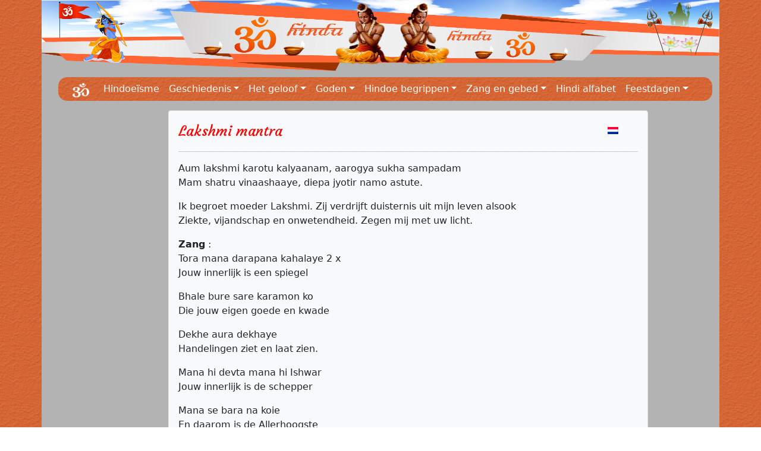

--- FILE ---
content_type: text/html; charset=UTF-8
request_url: https://www.hindoe.eu/zang-en-gebed/lakshmi-mantra/
body_size: 10395
content:

<!doctype html>
<html lang="en">
  <head>
    <!-- Required meta tags -->
    <meta charset="utf-8">
    <meta name="viewport" content="width=device-width, initial-scale=1">
	<link rel="shortcut icon" href="https://www.hindoe.eu/wp-content/themes/hindoev2021/assets/images/hindoe-icon.png" />

	  <title>Lakshmi mantra</title>
<meta name='robots' content='max-image-preview:large' />
<link rel='dns-prefetch' href='//cdn.jsdelivr.net' />
<link rel='dns-prefetch' href='//fonts.googleapis.com' />
<link rel="alternate" title="oEmbed (JSON)" type="application/json+oembed" href="https://www.hindoe.eu/wp-json/oembed/1.0/embed?url=https%3A%2F%2Fwww.hindoe.eu%2Fzang-en-gebed%2Flakshmi-mantra%2F" />
<link rel="alternate" title="oEmbed (XML)" type="text/xml+oembed" href="https://www.hindoe.eu/wp-json/oembed/1.0/embed?url=https%3A%2F%2Fwww.hindoe.eu%2Fzang-en-gebed%2Flakshmi-mantra%2F&#038;format=xml" />
<style id='wp-img-auto-sizes-contain-inline-css' type='text/css'>
img:is([sizes=auto i],[sizes^="auto," i]){contain-intrinsic-size:3000px 1500px}
/*# sourceURL=wp-img-auto-sizes-contain-inline-css */
</style>
<style id='wp-emoji-styles-inline-css' type='text/css'>

	img.wp-smiley, img.emoji {
		display: inline !important;
		border: none !important;
		box-shadow: none !important;
		height: 1em !important;
		width: 1em !important;
		margin: 0 0.07em !important;
		vertical-align: -0.1em !important;
		background: none !important;
		padding: 0 !important;
	}
/*# sourceURL=wp-emoji-styles-inline-css */
</style>
<style id='wp-block-library-inline-css' type='text/css'>
:root{--wp-block-synced-color:#7a00df;--wp-block-synced-color--rgb:122,0,223;--wp-bound-block-color:var(--wp-block-synced-color);--wp-editor-canvas-background:#ddd;--wp-admin-theme-color:#007cba;--wp-admin-theme-color--rgb:0,124,186;--wp-admin-theme-color-darker-10:#006ba1;--wp-admin-theme-color-darker-10--rgb:0,107,160.5;--wp-admin-theme-color-darker-20:#005a87;--wp-admin-theme-color-darker-20--rgb:0,90,135;--wp-admin-border-width-focus:2px}@media (min-resolution:192dpi){:root{--wp-admin-border-width-focus:1.5px}}.wp-element-button{cursor:pointer}:root .has-very-light-gray-background-color{background-color:#eee}:root .has-very-dark-gray-background-color{background-color:#313131}:root .has-very-light-gray-color{color:#eee}:root .has-very-dark-gray-color{color:#313131}:root .has-vivid-green-cyan-to-vivid-cyan-blue-gradient-background{background:linear-gradient(135deg,#00d084,#0693e3)}:root .has-purple-crush-gradient-background{background:linear-gradient(135deg,#34e2e4,#4721fb 50%,#ab1dfe)}:root .has-hazy-dawn-gradient-background{background:linear-gradient(135deg,#faaca8,#dad0ec)}:root .has-subdued-olive-gradient-background{background:linear-gradient(135deg,#fafae1,#67a671)}:root .has-atomic-cream-gradient-background{background:linear-gradient(135deg,#fdd79a,#004a59)}:root .has-nightshade-gradient-background{background:linear-gradient(135deg,#330968,#31cdcf)}:root .has-midnight-gradient-background{background:linear-gradient(135deg,#020381,#2874fc)}:root{--wp--preset--font-size--normal:16px;--wp--preset--font-size--huge:42px}.has-regular-font-size{font-size:1em}.has-larger-font-size{font-size:2.625em}.has-normal-font-size{font-size:var(--wp--preset--font-size--normal)}.has-huge-font-size{font-size:var(--wp--preset--font-size--huge)}.has-text-align-center{text-align:center}.has-text-align-left{text-align:left}.has-text-align-right{text-align:right}.has-fit-text{white-space:nowrap!important}#end-resizable-editor-section{display:none}.aligncenter{clear:both}.items-justified-left{justify-content:flex-start}.items-justified-center{justify-content:center}.items-justified-right{justify-content:flex-end}.items-justified-space-between{justify-content:space-between}.screen-reader-text{border:0;clip-path:inset(50%);height:1px;margin:-1px;overflow:hidden;padding:0;position:absolute;width:1px;word-wrap:normal!important}.screen-reader-text:focus{background-color:#ddd;clip-path:none;color:#444;display:block;font-size:1em;height:auto;left:5px;line-height:normal;padding:15px 23px 14px;text-decoration:none;top:5px;width:auto;z-index:100000}html :where(.has-border-color){border-style:solid}html :where([style*=border-top-color]){border-top-style:solid}html :where([style*=border-right-color]){border-right-style:solid}html :where([style*=border-bottom-color]){border-bottom-style:solid}html :where([style*=border-left-color]){border-left-style:solid}html :where([style*=border-width]){border-style:solid}html :where([style*=border-top-width]){border-top-style:solid}html :where([style*=border-right-width]){border-right-style:solid}html :where([style*=border-bottom-width]){border-bottom-style:solid}html :where([style*=border-left-width]){border-left-style:solid}html :where(img[class*=wp-image-]){height:auto;max-width:100%}:where(figure){margin:0 0 1em}html :where(.is-position-sticky){--wp-admin--admin-bar--position-offset:var(--wp-admin--admin-bar--height,0px)}@media screen and (max-width:600px){html :where(.is-position-sticky){--wp-admin--admin-bar--position-offset:0px}}

/*# sourceURL=wp-block-library-inline-css */
</style><style id='wp-block-paragraph-inline-css' type='text/css'>
.is-small-text{font-size:.875em}.is-regular-text{font-size:1em}.is-large-text{font-size:2.25em}.is-larger-text{font-size:3em}.has-drop-cap:not(:focus):first-letter{float:left;font-size:8.4em;font-style:normal;font-weight:100;line-height:.68;margin:.05em .1em 0 0;text-transform:uppercase}body.rtl .has-drop-cap:not(:focus):first-letter{float:none;margin-left:.1em}p.has-drop-cap.has-background{overflow:hidden}:root :where(p.has-background){padding:1.25em 2.375em}:where(p.has-text-color:not(.has-link-color)) a{color:inherit}p.has-text-align-left[style*="writing-mode:vertical-lr"],p.has-text-align-right[style*="writing-mode:vertical-rl"]{rotate:180deg}
/*# sourceURL=https://www.hindoe.eu/wp-includes/blocks/paragraph/style.min.css */
</style>
<style id='global-styles-inline-css' type='text/css'>
:root{--wp--preset--aspect-ratio--square: 1;--wp--preset--aspect-ratio--4-3: 4/3;--wp--preset--aspect-ratio--3-4: 3/4;--wp--preset--aspect-ratio--3-2: 3/2;--wp--preset--aspect-ratio--2-3: 2/3;--wp--preset--aspect-ratio--16-9: 16/9;--wp--preset--aspect-ratio--9-16: 9/16;--wp--preset--color--black: #000000;--wp--preset--color--cyan-bluish-gray: #abb8c3;--wp--preset--color--white: #ffffff;--wp--preset--color--pale-pink: #f78da7;--wp--preset--color--vivid-red: #cf2e2e;--wp--preset--color--luminous-vivid-orange: #ff6900;--wp--preset--color--luminous-vivid-amber: #fcb900;--wp--preset--color--light-green-cyan: #7bdcb5;--wp--preset--color--vivid-green-cyan: #00d084;--wp--preset--color--pale-cyan-blue: #8ed1fc;--wp--preset--color--vivid-cyan-blue: #0693e3;--wp--preset--color--vivid-purple: #9b51e0;--wp--preset--gradient--vivid-cyan-blue-to-vivid-purple: linear-gradient(135deg,rgb(6,147,227) 0%,rgb(155,81,224) 100%);--wp--preset--gradient--light-green-cyan-to-vivid-green-cyan: linear-gradient(135deg,rgb(122,220,180) 0%,rgb(0,208,130) 100%);--wp--preset--gradient--luminous-vivid-amber-to-luminous-vivid-orange: linear-gradient(135deg,rgb(252,185,0) 0%,rgb(255,105,0) 100%);--wp--preset--gradient--luminous-vivid-orange-to-vivid-red: linear-gradient(135deg,rgb(255,105,0) 0%,rgb(207,46,46) 100%);--wp--preset--gradient--very-light-gray-to-cyan-bluish-gray: linear-gradient(135deg,rgb(238,238,238) 0%,rgb(169,184,195) 100%);--wp--preset--gradient--cool-to-warm-spectrum: linear-gradient(135deg,rgb(74,234,220) 0%,rgb(151,120,209) 20%,rgb(207,42,186) 40%,rgb(238,44,130) 60%,rgb(251,105,98) 80%,rgb(254,248,76) 100%);--wp--preset--gradient--blush-light-purple: linear-gradient(135deg,rgb(255,206,236) 0%,rgb(152,150,240) 100%);--wp--preset--gradient--blush-bordeaux: linear-gradient(135deg,rgb(254,205,165) 0%,rgb(254,45,45) 50%,rgb(107,0,62) 100%);--wp--preset--gradient--luminous-dusk: linear-gradient(135deg,rgb(255,203,112) 0%,rgb(199,81,192) 50%,rgb(65,88,208) 100%);--wp--preset--gradient--pale-ocean: linear-gradient(135deg,rgb(255,245,203) 0%,rgb(182,227,212) 50%,rgb(51,167,181) 100%);--wp--preset--gradient--electric-grass: linear-gradient(135deg,rgb(202,248,128) 0%,rgb(113,206,126) 100%);--wp--preset--gradient--midnight: linear-gradient(135deg,rgb(2,3,129) 0%,rgb(40,116,252) 100%);--wp--preset--font-size--small: 13px;--wp--preset--font-size--medium: 20px;--wp--preset--font-size--large: 36px;--wp--preset--font-size--x-large: 42px;--wp--preset--spacing--20: 0.44rem;--wp--preset--spacing--30: 0.67rem;--wp--preset--spacing--40: 1rem;--wp--preset--spacing--50: 1.5rem;--wp--preset--spacing--60: 2.25rem;--wp--preset--spacing--70: 3.38rem;--wp--preset--spacing--80: 5.06rem;--wp--preset--shadow--natural: 6px 6px 9px rgba(0, 0, 0, 0.2);--wp--preset--shadow--deep: 12px 12px 50px rgba(0, 0, 0, 0.4);--wp--preset--shadow--sharp: 6px 6px 0px rgba(0, 0, 0, 0.2);--wp--preset--shadow--outlined: 6px 6px 0px -3px rgb(255, 255, 255), 6px 6px rgb(0, 0, 0);--wp--preset--shadow--crisp: 6px 6px 0px rgb(0, 0, 0);}:where(.is-layout-flex){gap: 0.5em;}:where(.is-layout-grid){gap: 0.5em;}body .is-layout-flex{display: flex;}.is-layout-flex{flex-wrap: wrap;align-items: center;}.is-layout-flex > :is(*, div){margin: 0;}body .is-layout-grid{display: grid;}.is-layout-grid > :is(*, div){margin: 0;}:where(.wp-block-columns.is-layout-flex){gap: 2em;}:where(.wp-block-columns.is-layout-grid){gap: 2em;}:where(.wp-block-post-template.is-layout-flex){gap: 1.25em;}:where(.wp-block-post-template.is-layout-grid){gap: 1.25em;}.has-black-color{color: var(--wp--preset--color--black) !important;}.has-cyan-bluish-gray-color{color: var(--wp--preset--color--cyan-bluish-gray) !important;}.has-white-color{color: var(--wp--preset--color--white) !important;}.has-pale-pink-color{color: var(--wp--preset--color--pale-pink) !important;}.has-vivid-red-color{color: var(--wp--preset--color--vivid-red) !important;}.has-luminous-vivid-orange-color{color: var(--wp--preset--color--luminous-vivid-orange) !important;}.has-luminous-vivid-amber-color{color: var(--wp--preset--color--luminous-vivid-amber) !important;}.has-light-green-cyan-color{color: var(--wp--preset--color--light-green-cyan) !important;}.has-vivid-green-cyan-color{color: var(--wp--preset--color--vivid-green-cyan) !important;}.has-pale-cyan-blue-color{color: var(--wp--preset--color--pale-cyan-blue) !important;}.has-vivid-cyan-blue-color{color: var(--wp--preset--color--vivid-cyan-blue) !important;}.has-vivid-purple-color{color: var(--wp--preset--color--vivid-purple) !important;}.has-black-background-color{background-color: var(--wp--preset--color--black) !important;}.has-cyan-bluish-gray-background-color{background-color: var(--wp--preset--color--cyan-bluish-gray) !important;}.has-white-background-color{background-color: var(--wp--preset--color--white) !important;}.has-pale-pink-background-color{background-color: var(--wp--preset--color--pale-pink) !important;}.has-vivid-red-background-color{background-color: var(--wp--preset--color--vivid-red) !important;}.has-luminous-vivid-orange-background-color{background-color: var(--wp--preset--color--luminous-vivid-orange) !important;}.has-luminous-vivid-amber-background-color{background-color: var(--wp--preset--color--luminous-vivid-amber) !important;}.has-light-green-cyan-background-color{background-color: var(--wp--preset--color--light-green-cyan) !important;}.has-vivid-green-cyan-background-color{background-color: var(--wp--preset--color--vivid-green-cyan) !important;}.has-pale-cyan-blue-background-color{background-color: var(--wp--preset--color--pale-cyan-blue) !important;}.has-vivid-cyan-blue-background-color{background-color: var(--wp--preset--color--vivid-cyan-blue) !important;}.has-vivid-purple-background-color{background-color: var(--wp--preset--color--vivid-purple) !important;}.has-black-border-color{border-color: var(--wp--preset--color--black) !important;}.has-cyan-bluish-gray-border-color{border-color: var(--wp--preset--color--cyan-bluish-gray) !important;}.has-white-border-color{border-color: var(--wp--preset--color--white) !important;}.has-pale-pink-border-color{border-color: var(--wp--preset--color--pale-pink) !important;}.has-vivid-red-border-color{border-color: var(--wp--preset--color--vivid-red) !important;}.has-luminous-vivid-orange-border-color{border-color: var(--wp--preset--color--luminous-vivid-orange) !important;}.has-luminous-vivid-amber-border-color{border-color: var(--wp--preset--color--luminous-vivid-amber) !important;}.has-light-green-cyan-border-color{border-color: var(--wp--preset--color--light-green-cyan) !important;}.has-vivid-green-cyan-border-color{border-color: var(--wp--preset--color--vivid-green-cyan) !important;}.has-pale-cyan-blue-border-color{border-color: var(--wp--preset--color--pale-cyan-blue) !important;}.has-vivid-cyan-blue-border-color{border-color: var(--wp--preset--color--vivid-cyan-blue) !important;}.has-vivid-purple-border-color{border-color: var(--wp--preset--color--vivid-purple) !important;}.has-vivid-cyan-blue-to-vivid-purple-gradient-background{background: var(--wp--preset--gradient--vivid-cyan-blue-to-vivid-purple) !important;}.has-light-green-cyan-to-vivid-green-cyan-gradient-background{background: var(--wp--preset--gradient--light-green-cyan-to-vivid-green-cyan) !important;}.has-luminous-vivid-amber-to-luminous-vivid-orange-gradient-background{background: var(--wp--preset--gradient--luminous-vivid-amber-to-luminous-vivid-orange) !important;}.has-luminous-vivid-orange-to-vivid-red-gradient-background{background: var(--wp--preset--gradient--luminous-vivid-orange-to-vivid-red) !important;}.has-very-light-gray-to-cyan-bluish-gray-gradient-background{background: var(--wp--preset--gradient--very-light-gray-to-cyan-bluish-gray) !important;}.has-cool-to-warm-spectrum-gradient-background{background: var(--wp--preset--gradient--cool-to-warm-spectrum) !important;}.has-blush-light-purple-gradient-background{background: var(--wp--preset--gradient--blush-light-purple) !important;}.has-blush-bordeaux-gradient-background{background: var(--wp--preset--gradient--blush-bordeaux) !important;}.has-luminous-dusk-gradient-background{background: var(--wp--preset--gradient--luminous-dusk) !important;}.has-pale-ocean-gradient-background{background: var(--wp--preset--gradient--pale-ocean) !important;}.has-electric-grass-gradient-background{background: var(--wp--preset--gradient--electric-grass) !important;}.has-midnight-gradient-background{background: var(--wp--preset--gradient--midnight) !important;}.has-small-font-size{font-size: var(--wp--preset--font-size--small) !important;}.has-medium-font-size{font-size: var(--wp--preset--font-size--medium) !important;}.has-large-font-size{font-size: var(--wp--preset--font-size--large) !important;}.has-x-large-font-size{font-size: var(--wp--preset--font-size--x-large) !important;}
/*# sourceURL=global-styles-inline-css */
</style>

<style id='classic-theme-styles-inline-css' type='text/css'>
/*! This file is auto-generated */
.wp-block-button__link{color:#fff;background-color:#32373c;border-radius:9999px;box-shadow:none;text-decoration:none;padding:calc(.667em + 2px) calc(1.333em + 2px);font-size:1.125em}.wp-block-file__button{background:#32373c;color:#fff;text-decoration:none}
/*# sourceURL=/wp-includes/css/classic-themes.min.css */
</style>
<link rel='stylesheet' id='wpm-main-css' href='//www.hindoe.eu/wp-content/plugins/wp-multilang/assets/styles/main.min.css?ver=2.4.21' type='text/css' media='all' />
<link rel='stylesheet' id='hindoe2021-bootstrap-css' href='https://cdn.jsdelivr.net/npm/bootstrap@5.1.1/dist/css/bootstrap.min.css?ver=5.1.1' type='text/css' media='all' />
<link rel='stylesheet' id='hindoe2021-style-css' href='https://www.hindoe.eu/wp-content/themes/hindoev2021/assets/css/style.css?ver=2021' type='text/css' media='all' />
<link rel='stylesheet' id='Googleapi-Courgette-css' href='https://fonts.googleapis.com/css2?family=Courgette&#038;display=swap&#038;ver=2021' type='text/css' media='all' />
<link rel='stylesheet' id='Googleapi-Fjalla-css' href='https://fonts.googleapis.com/css2?family=Fjalla+One&#038;display=swap&#038;ver=2021' type='text/css' media='all' />
<link rel='stylesheet' id='Googleapi-Caveat-css' href='https://fonts.googleapis.com/css2?family=Caveat&#038;display=swap&#038;ver=2021' type='text/css' media='all' />
<script type="text/javascript" src="https://www.hindoe.eu/wp-includes/js/jquery/jquery.min.js?ver=3.7.1" id="jquery-core-js"></script>
<script type="text/javascript" src="https://www.hindoe.eu/wp-includes/js/jquery/jquery-migrate.min.js?ver=3.4.1" id="jquery-migrate-js"></script>
<link rel="https://api.w.org/" href="https://www.hindoe.eu/wp-json/" /><link rel="alternate" title="JSON" type="application/json" href="https://www.hindoe.eu/wp-json/wp/v2/pages/340" /><link rel="EditURI" type="application/rsd+xml" title="RSD" href="https://www.hindoe.eu/xmlrpc.php?rsd" />
<meta name="generator" content="WordPress 6.9" />
<link rel="canonical" href="https://www.hindoe.eu/zang-en-gebed/lakshmi-mantra/" />
<link rel='shortlink' href='https://www.hindoe.eu/?p=340' />
<link rel="alternate" hreflang="x-default" href="https://www.hindoe.eu/zang-en-gebed/lakshmi-mantra/"/>
<link rel="alternate" hreflang="nl-nl" href="https://www.hindoe.eu/zang-en-gebed/lakshmi-mantra/"/>
<link rel="alternate" hreflang="en-us" href="https://www.hindoe.eu/en/zang-en-gebed/lakshmi-mantra/"/>
	  
	<meta charset="UTF-8" />
  </head>
  <body>
    <div class="container site">
		<div class="row site-row-head">
			<div class="col align-self-end">
				<header>
					<nav class="navbar navbar-expand-md navbar-dark static-top" role="navigation">
						  <div class="container">
							<!-- Brand and toggle get grouped for better mobile display -->
							<button class="navbar-toggler" type="button" data-bs-toggle="collapse" data-bs-target="#bs-example-navbar-collapse-1" aria-controls="bs-example-navbar-collapse-1" aria-expanded="false" aria-label="Toggle navigation">
								<span class="navbar-toggler-icon"></span>
							</button>

							<a class="navbar-brand" href="https://www.hindoe.eu"><img src="https://www.hindoe.eu/wp-content/themes/hindoev2021/assets/images/hindoe-icon-wit.png" class="img-menu-home" alt="Home"></a>
								<div id="bs-example-navbar-collapse-1" class="collapse navbar-collapse"><ul id="menu-main-menu" class="navbar-nav mr-auto" itemscope itemtype="http://www.schema.org/SiteNavigationElement"><li  id="menu-item-37" class="menu-item menu-item-type-post_type menu-item-object-page menu-item-home menu-item-37 nav-item"><a itemprop="url" href="https://www.hindoe.eu/" class="nav-link"><span itemprop="name">Hindoeïsme</span></a></li>
<li  id="menu-item-38" class="menu-item menu-item-type-post_type menu-item-object-page menu-item-has-children dropdown menu-item-38 nav-item"><a href="#" aria-haspopup="true" aria-expanded="false" class="dropdown-toggle nav-link" id="menu-item-dropdown-38" data-bs-toggle="dropdown"><span itemprop="name">Geschiedenis</span></a>
<ul class="dropdown-menu" aria-labelledby="menu-item-dropdown-38">
	<li  id="menu-item-58" class="menu-item menu-item-type-post_type menu-item-object-page menu-item-58 nav-item"><a itemprop="url" href="https://www.hindoe.eu/geschiedenis/pre-arische-periode/" class="dropdown-item"><span itemprop="name">Pre-Arische periode</span></a></li>
	<li  id="menu-item-57" class="menu-item menu-item-type-post_type menu-item-object-page menu-item-57 nav-item"><a itemprop="url" href="https://www.hindoe.eu/geschiedenis/bezetting-door-ariers/" class="dropdown-item"><span itemprop="name">Arische periode</span></a></li>
</ul>
</li>
<li  id="menu-item-39" class="menu-item menu-item-type-post_type menu-item-object-page menu-item-has-children dropdown menu-item-39 nav-item"><a href="#" aria-haspopup="true" aria-expanded="false" class="dropdown-toggle nav-link" id="menu-item-dropdown-39" data-bs-toggle="dropdown"><span itemprop="name">Het geloof</span></a>
<ul class="dropdown-menu" aria-labelledby="menu-item-dropdown-39">
	<li  id="menu-item-68" class="menu-item menu-item-type-post_type menu-item-object-page menu-item-68 nav-item"><a itemprop="url" href="https://www.hindoe.eu/het-geloof/de-veda-s/" class="dropdown-item"><span itemprop="name">Vedas</span></a></li>
	<li  id="menu-item-135" class="menu-item menu-item-type-post_type menu-item-object-page menu-item-135 nav-item"><a itemprop="url" href="https://www.hindoe.eu/het-geloof/ramayana/" class="dropdown-item"><span itemprop="name">Ramayana</span></a></li>
	<li  id="menu-item-134" class="menu-item menu-item-type-post_type menu-item-object-page menu-item-134 nav-item"><a itemprop="url" href="https://www.hindoe.eu/het-geloof/mahabharata-grote-verhalen-over-de-bharatas/" class="dropdown-item"><span itemprop="name">Mahabharata</span></a></li>
	<li  id="menu-item-133" class="menu-item menu-item-type-post_type menu-item-object-page menu-item-133 nav-item"><a itemprop="url" href="https://www.hindoe.eu/het-geloof/bhagavad-gita-het-lied-van-de-heer/" class="dropdown-item"><span itemprop="name">Bhagavad Gita</span></a></li>
	<li  id="menu-item-132" class="menu-item menu-item-type-post_type menu-item-object-page menu-item-132 nav-item"><a itemprop="url" href="https://www.hindoe.eu/het-geloof/puranas/" class="dropdown-item"><span itemprop="name">Puranas</span></a></li>
	<li  id="menu-item-131" class="menu-item menu-item-type-post_type menu-item-object-page menu-item-131 nav-item"><a itemprop="url" href="https://www.hindoe.eu/het-geloof/scheppingsverhalen/" class="dropdown-item"><span itemprop="name">Scheppingsverhalen</span></a></li>
</ul>
</li>
<li  id="menu-item-40" class="menu-item menu-item-type-post_type menu-item-object-page menu-item-has-children dropdown menu-item-40 nav-item"><a href="#" aria-haspopup="true" aria-expanded="false" class="dropdown-toggle nav-link" id="menu-item-dropdown-40" data-bs-toggle="dropdown"><span itemprop="name">Goden</span></a>
<ul class="dropdown-menu" aria-labelledby="menu-item-dropdown-40">
	<li  id="menu-item-184" class="menu-item menu-item-type-post_type menu-item-object-page menu-item-184 nav-item"><a itemprop="url" href="https://www.hindoe.eu/goden/goden-introductie/" class="dropdown-item"><span itemprop="name">Introductie</span></a></li>
	<li  id="menu-item-183" class="menu-item menu-item-type-post_type menu-item-object-page menu-item-183 nav-item"><a itemprop="url" href="https://www.hindoe.eu/goden/brahman/" class="dropdown-item"><span itemprop="name">Brahman</span></a></li>
	<li  id="menu-item-182" class="menu-item menu-item-type-post_type menu-item-object-page menu-item-182 nav-item"><a itemprop="url" href="https://www.hindoe.eu/goden/mahadevi-moedergodin-shakti/" class="dropdown-item"><span itemprop="name">Mahadevi</span></a></li>
	<li  id="menu-item-181" class="menu-item menu-item-type-post_type menu-item-object-page menu-item-181 nav-item"><a itemprop="url" href="https://www.hindoe.eu/goden/devatas/" class="dropdown-item"><span itemprop="name">Devatas</span></a></li>
	<li  id="menu-item-180" class="menu-item menu-item-type-post_type menu-item-object-page menu-item-has-children dropdown menu-item-180 nav-item"><a href="#" aria-haspopup="true" aria-expanded="false" class="dropdown-toggle nav-link" id="menu-item-dropdown-180" data-bs-toggle="dropdown"><span itemprop="name">Vedische godenpantheon</span></a>
	<ul class="dropdown-menu" aria-labelledby="menu-item-dropdown-180">
		<li  id="menu-item-596" class="menu-item menu-item-type-post_type menu-item-object-page menu-item-596 nav-item"><a itemprop="url" href="https://www.hindoe.eu/goden/vedische-godenpantheon/indra/" class="dropdown-item"><span itemprop="name">Indra</span></a></li>
		<li  id="menu-item-595" class="menu-item menu-item-type-post_type menu-item-object-page menu-item-595 nav-item"><a itemprop="url" href="https://www.hindoe.eu/goden/vedische-godenpantheon/indrani-zie-sapta-matrikas/" class="dropdown-item"><span itemprop="name">Indrani</span></a></li>
		<li  id="menu-item-594" class="menu-item menu-item-type-post_type menu-item-object-page menu-item-594 nav-item"><a itemprop="url" href="https://www.hindoe.eu/goden/vedische-godenpantheon/agni/" class="dropdown-item"><span itemprop="name">Agni</span></a></li>
		<li  id="menu-item-593" class="menu-item menu-item-type-post_type menu-item-object-page menu-item-593 nav-item"><a itemprop="url" href="https://www.hindoe.eu/goden/vedische-godenpantheon/surya/" class="dropdown-item"><span itemprop="name">Surya</span></a></li>
		<li  id="menu-item-592" class="menu-item menu-item-type-post_type menu-item-object-page menu-item-592 nav-item"><a itemprop="url" href="https://www.hindoe.eu/goden/vedische-godenpantheon/soma/" class="dropdown-item"><span itemprop="name">Soma</span></a></li>
		<li  id="menu-item-611" class="menu-item menu-item-type-post_type menu-item-object-page menu-item-611 nav-item"><a itemprop="url" href="https://www.hindoe.eu/goden/vedische-godenpantheon/varuna/" class="dropdown-item"><span itemprop="name">Varuna</span></a></li>
		<li  id="menu-item-686" class="menu-item menu-item-type-post_type menu-item-object-page menu-item-686 nav-item"><a itemprop="url" href="https://www.hindoe.eu/goden/vedische-godenpantheon/vayu/" class="dropdown-item"><span itemprop="name">Vayu</span></a></li>
		<li  id="menu-item-685" class="menu-item menu-item-type-post_type menu-item-object-page menu-item-685 nav-item"><a itemprop="url" href="https://www.hindoe.eu/goden/vedische-godenpantheon/tvastr-of-vishvakarma/" class="dropdown-item"><span itemprop="name">Tvastr</span></a></li>
		<li  id="menu-item-684" class="menu-item menu-item-type-post_type menu-item-object-page menu-item-684 nav-item"><a itemprop="url" href="https://www.hindoe.eu/goden/vedische-godenpantheon/yama/" class="dropdown-item"><span itemprop="name">Yama</span></a></li>
		<li  id="menu-item-683" class="menu-item menu-item-type-post_type menu-item-object-page menu-item-683 nav-item"><a itemprop="url" href="https://www.hindoe.eu/goden/vedische-godenpantheon/chamundai-zie-sapta-matrikas/" class="dropdown-item"><span itemprop="name">Chamundai</span></a></li>
		<li  id="menu-item-682" class="menu-item menu-item-type-post_type menu-item-object-page menu-item-682 nav-item"><a itemprop="url" href="https://www.hindoe.eu/goden/vedische-godenpantheon/kubera/" class="dropdown-item"><span itemprop="name">Kubera</span></a></li>
		<li  id="menu-item-681" class="menu-item menu-item-type-post_type menu-item-object-page menu-item-681 nav-item"><a itemprop="url" href="https://www.hindoe.eu/goden/vedische-godenpantheon/kama-yaksha/" class="dropdown-item"><span itemprop="name">Kama</span></a></li>
	</ul>
</li>
	<li  id="menu-item-179" class="menu-item menu-item-type-post_type menu-item-object-page menu-item-has-children dropdown menu-item-179 nav-item"><a href="#" aria-haspopup="true" aria-expanded="false" class="dropdown-toggle nav-link" id="menu-item-dropdown-179" data-bs-toggle="dropdown"><span itemprop="name">Klassiek godenpantheon</span></a>
	<ul class="dropdown-menu" aria-labelledby="menu-item-dropdown-179">
		<li  id="menu-item-838" class="menu-item menu-item-type-post_type menu-item-object-page menu-item-838 nav-item"><a itemprop="url" href="https://www.hindoe.eu/goden/klassiek-godenpantheon/klassiek-godenpantheon-introductie/" class="dropdown-item"><span itemprop="name">Introductie</span></a></li>
		<li  id="menu-item-837" class="menu-item menu-item-type-post_type menu-item-object-page menu-item-837 nav-item"><a itemprop="url" href="https://www.hindoe.eu/goden/klassiek-godenpantheon/brahma/" class="dropdown-item"><span itemprop="name">Brahma</span></a></li>
		<li  id="menu-item-836" class="menu-item menu-item-type-post_type menu-item-object-page menu-item-836 nav-item"><a itemprop="url" href="https://www.hindoe.eu/goden/klassiek-godenpantheon/sarasvati/" class="dropdown-item"><span itemprop="name">Sarasvati</span></a></li>
		<li  id="menu-item-835" class="menu-item menu-item-type-post_type menu-item-object-page menu-item-835 nav-item"><a itemprop="url" href="https://www.hindoe.eu/goden/klassiek-godenpantheon/vishnoe/" class="dropdown-item"><span itemprop="name">Vishnoe</span></a></li>
		<li  id="menu-item-834" class="menu-item menu-item-type-post_type menu-item-object-page menu-item-834 nav-item"><a itemprop="url" href="https://www.hindoe.eu/goden/klassiek-godenpantheon/lakshmi/" class="dropdown-item"><span itemprop="name">Lakshmi</span></a></li>
		<li  id="menu-item-833" class="menu-item menu-item-type-post_type menu-item-object-page menu-item-833 nav-item"><a itemprop="url" href="https://www.hindoe.eu/goden/klassiek-godenpantheon/bhudevi/" class="dropdown-item"><span itemprop="name">Bhudevi</span></a></li>
		<li  id="menu-item-832" class="menu-item menu-item-type-post_type menu-item-object-page menu-item-has-children dropdown menu-item-832 nav-item"><a href="#" aria-haspopup="true" aria-expanded="false" class="dropdown-toggle nav-link" id="menu-item-dropdown-832" data-bs-toggle="dropdown"><span itemprop="name">Incarnaties van Vishnoe</span></a>
		<ul class="dropdown-menu" aria-labelledby="menu-item-dropdown-832">
			<li  id="menu-item-971" class="menu-item menu-item-type-post_type menu-item-object-page menu-item-971 nav-item"><a itemprop="url" href="https://www.hindoe.eu/goden/klassiek-godenpantheon/incarnaties-van-vishnoe/matsya-de-vismens/" class="dropdown-item"><span itemprop="name">Matsya</span></a></li>
			<li  id="menu-item-970" class="menu-item menu-item-type-post_type menu-item-object-page menu-item-970 nav-item"><a itemprop="url" href="https://www.hindoe.eu/goden/klassiek-godenpantheon/incarnaties-van-vishnoe/koerma-de-schildpad/" class="dropdown-item"><span itemprop="name">Koerma</span></a></li>
			<li  id="menu-item-969" class="menu-item menu-item-type-post_type menu-item-object-page menu-item-969 nav-item"><a itemprop="url" href="https://www.hindoe.eu/goden/klassiek-godenpantheon/incarnaties-van-vishnoe/varaha-het-wilde-zwijn/" class="dropdown-item"><span itemprop="name">Varaha</span></a></li>
			<li  id="menu-item-968" class="menu-item menu-item-type-post_type menu-item-object-page menu-item-968 nav-item"><a itemprop="url" href="https://www.hindoe.eu/goden/klassiek-godenpantheon/incarnaties-van-vishnoe/narasimha/" class="dropdown-item"><span itemprop="name">Narasimha</span></a></li>
			<li  id="menu-item-967" class="menu-item menu-item-type-post_type menu-item-object-page menu-item-967 nav-item"><a itemprop="url" href="https://www.hindoe.eu/goden/klassiek-godenpantheon/incarnaties-van-vishnoe/vamana/" class="dropdown-item"><span itemprop="name">Vamana</span></a></li>
			<li  id="menu-item-966" class="menu-item menu-item-type-post_type menu-item-object-page menu-item-966 nav-item"><a itemprop="url" href="https://www.hindoe.eu/goden/klassiek-godenpantheon/incarnaties-van-vishnoe/parashutrama/" class="dropdown-item"><span itemprop="name">Parashutrama</span></a></li>
			<li  id="menu-item-965" class="menu-item menu-item-type-post_type menu-item-object-page menu-item-965 nav-item"><a itemprop="url" href="https://www.hindoe.eu/goden/klassiek-godenpantheon/incarnaties-van-vishnoe/rama-ook-wel-ramachandra/" class="dropdown-item"><span itemprop="name">Rama</span></a></li>
			<li  id="menu-item-964" class="menu-item menu-item-type-post_type menu-item-object-page menu-item-964 nav-item"><a itemprop="url" href="https://www.hindoe.eu/goden/klassiek-godenpantheon/incarnaties-van-vishnoe/krishna/" class="dropdown-item"><span itemprop="name">Krishna</span></a></li>
			<li  id="menu-item-963" class="menu-item menu-item-type-post_type menu-item-object-page menu-item-963 nav-item"><a itemprop="url" href="https://www.hindoe.eu/goden/klassiek-godenpantheon/incarnaties-van-vishnoe/boeddha/" class="dropdown-item"><span itemprop="name">Boeddha</span></a></li>
			<li  id="menu-item-962" class="menu-item menu-item-type-post_type menu-item-object-page menu-item-962 nav-item"><a itemprop="url" href="https://www.hindoe.eu/goden/klassiek-godenpantheon/incarnaties-van-vishnoe/kalki/" class="dropdown-item"><span itemprop="name">Kalki</span></a></li>
		</ul>
</li>
		<li  id="menu-item-831" class="menu-item menu-item-type-post_type menu-item-object-page menu-item-has-children dropdown menu-item-831 nav-item"><a href="#" aria-haspopup="true" aria-expanded="false" class="dropdown-toggle nav-link" id="menu-item-dropdown-831" data-bs-toggle="dropdown"><span itemprop="name">Shiva</span></a>
		<ul class="dropdown-menu" aria-labelledby="menu-item-dropdown-831">
			<li  id="menu-item-1069" class="menu-item menu-item-type-post_type menu-item-object-page menu-item-1069 nav-item"><a itemprop="url" href="https://www.hindoe.eu/goden/klassiek-godenpantheon/shiva/shiva-de-vriendelijke/" class="dropdown-item"><span itemprop="name">Introductie</span></a></li>
			<li  id="menu-item-1068" class="menu-item menu-item-type-post_type menu-item-object-page menu-item-1068 nav-item"><a itemprop="url" href="https://www.hindoe.eu/goden/klassiek-godenpantheon/shiva/de-asceet-dakshinamurti-of-mahayogi/" class="dropdown-item"><span itemprop="name">Mahayogi</span></a></li>
			<li  id="menu-item-1067" class="menu-item menu-item-type-post_type menu-item-object-page menu-item-1067 nav-item"><a itemprop="url" href="https://www.hindoe.eu/goden/klassiek-godenpantheon/shiva/nataraja-de-goddelijke-danser/" class="dropdown-item"><span itemprop="name">Nataraja</span></a></li>
			<li  id="menu-item-1066" class="menu-item menu-item-type-post_type menu-item-object-page menu-item-1066 nav-item"><a itemprop="url" href="https://www.hindoe.eu/goden/klassiek-godenpantheon/shiva/bhairava-de-verschrikkelijke-vernietiger-van-demonen/" class="dropdown-item"><span itemprop="name">Bhairava</span></a></li>
			<li  id="menu-item-1065" class="menu-item menu-item-type-post_type menu-item-object-page menu-item-1065 nav-item"><a itemprop="url" href="https://www.hindoe.eu/goden/klassiek-godenpantheon/shiva/linga/" class="dropdown-item"><span itemprop="name">Linga</span></a></li>
			<li  id="menu-item-1064" class="menu-item menu-item-type-post_type menu-item-object-page menu-item-1064 nav-item"><a itemprop="url" href="https://www.hindoe.eu/goden/klassiek-godenpantheon/shiva/de-vernietiger/" class="dropdown-item"><span itemprop="name">Vernietiger</span></a></li>
			<li  id="menu-item-1063" class="menu-item menu-item-type-post_type menu-item-object-page menu-item-1063 nav-item"><a itemprop="url" href="https://www.hindoe.eu/goden/klassiek-godenpantheon/shiva/andere-vormen-van-shiva/" class="dropdown-item"><span itemprop="name">Andere vormen</span></a></li>
		</ul>
</li>
		<li  id="menu-item-830" class="menu-item menu-item-type-post_type menu-item-object-page menu-item-has-children dropdown menu-item-830 nav-item"><a href="#" aria-haspopup="true" aria-expanded="false" class="dropdown-toggle nav-link" id="menu-item-dropdown-830" data-bs-toggle="dropdown"><span itemprop="name">Parvati</span></a>
		<ul class="dropdown-menu" aria-labelledby="menu-item-dropdown-830">
			<li  id="menu-item-1115" class="menu-item menu-item-type-post_type menu-item-object-page menu-item-1115 nav-item"><a itemprop="url" href="https://www.hindoe.eu/goden/klassiek-godenpantheon/parvati/parvati-introductie/" class="dropdown-item"><span itemprop="name">Introductie</span></a></li>
			<li  id="menu-item-1114" class="menu-item menu-item-type-post_type menu-item-object-page menu-item-1114 nav-item"><a itemprop="url" href="https://www.hindoe.eu/goden/klassiek-godenpantheon/parvati/kali-of-de-zwarte/" class="dropdown-item"><span itemprop="name">Kali</span></a></li>
			<li  id="menu-item-1113" class="menu-item menu-item-type-post_type menu-item-object-page menu-item-1113 nav-item"><a itemprop="url" href="https://www.hindoe.eu/goden/klassiek-godenpantheon/parvati/doerga-de-onoverwinnelijke/" class="dropdown-item"><span itemprop="name">Doerga</span></a></li>
			<li  id="menu-item-1112" class="menu-item menu-item-type-post_type menu-item-object-page menu-item-1112 nav-item"><a itemprop="url" href="https://www.hindoe.eu/goden/klassiek-godenpantheon/parvati/maheshvari-zie-sapta-matrikas/" class="dropdown-item"><span itemprop="name">Maheshvari</span></a></li>
		</ul>
</li>
		<li  id="menu-item-829" class="menu-item menu-item-type-post_type menu-item-object-page menu-item-829 nav-item"><a itemprop="url" href="https://www.hindoe.eu/goden/klassiek-godenpantheon/skanda-hij-die-springt-krittikas/" class="dropdown-item"><span itemprop="name">Skanda</span></a></li>
		<li  id="menu-item-828" class="menu-item menu-item-type-post_type menu-item-object-page menu-item-828 nav-item"><a itemprop="url" href="https://www.hindoe.eu/goden/klassiek-godenpantheon/kaumari-zie-sapta-matrikas/" class="dropdown-item"><span itemprop="name">Kaumari</span></a></li>
		<li  id="menu-item-827" class="menu-item menu-item-type-post_type menu-item-object-page menu-item-827 nav-item"><a itemprop="url" href="https://www.hindoe.eu/goden/klassiek-godenpantheon/ganesha/" class="dropdown-item"><span itemprop="name">Ganesha</span></a></li>
		<li  id="menu-item-826" class="menu-item menu-item-type-post_type menu-item-object-page menu-item-826 nav-item"><a itemprop="url" href="https://www.hindoe.eu/goden/klassiek-godenpantheon/hanoeman/" class="dropdown-item"><span itemprop="name">Hanoeman</span></a></li>
		<li  id="menu-item-825" class="menu-item menu-item-type-post_type menu-item-object-page menu-item-has-children dropdown menu-item-825 nav-item"><a href="#" aria-haspopup="true" aria-expanded="false" class="dropdown-toggle nav-link" id="menu-item-dropdown-825" data-bs-toggle="dropdown"><span itemprop="name">Sapta Matrikas</span></a>
		<ul class="dropdown-menu" aria-labelledby="menu-item-dropdown-825">
			<li  id="menu-item-1195" class="menu-item menu-item-type-post_type menu-item-object-page menu-item-1195 nav-item"><a itemprop="url" href="https://www.hindoe.eu/goden/klassiek-godenpantheon/sapta-matrikas/de-sapta-matrikas-introductie/" class="dropdown-item"><span itemprop="name">Introductie</span></a></li>
			<li  id="menu-item-1194" class="menu-item menu-item-type-post_type menu-item-object-page menu-item-1194 nav-item"><a itemprop="url" href="https://www.hindoe.eu/goden/klassiek-godenpantheon/sapta-matrikas/brahmani/" class="dropdown-item"><span itemprop="name">Brahmani</span></a></li>
			<li  id="menu-item-1193" class="menu-item menu-item-type-post_type menu-item-object-page menu-item-1193 nav-item"><a itemprop="url" href="https://www.hindoe.eu/goden/klassiek-godenpantheon/sapta-matrikas/vaishnavi/" class="dropdown-item"><span itemprop="name">Vaishnavi</span></a></li>
			<li  id="menu-item-1192" class="menu-item menu-item-type-post_type menu-item-object-page menu-item-1192 nav-item"><a itemprop="url" href="https://www.hindoe.eu/goden/klassiek-godenpantheon/sapta-matrikas/maheshvari/" class="dropdown-item"><span itemprop="name">Maheshvari</span></a></li>
			<li  id="menu-item-1191" class="menu-item menu-item-type-post_type menu-item-object-page menu-item-1191 nav-item"><a itemprop="url" href="https://www.hindoe.eu/goden/klassiek-godenpantheon/sapta-matrikas/indrani/" class="dropdown-item"><span itemprop="name">Indrani</span></a></li>
			<li  id="menu-item-1190" class="menu-item menu-item-type-post_type menu-item-object-page menu-item-1190 nav-item"><a itemprop="url" href="https://www.hindoe.eu/goden/klassiek-godenpantheon/sapta-matrikas/varahi/" class="dropdown-item"><span itemprop="name">Varahi</span></a></li>
			<li  id="menu-item-1189" class="menu-item menu-item-type-post_type menu-item-object-page menu-item-1189 nav-item"><a itemprop="url" href="https://www.hindoe.eu/goden/klassiek-godenpantheon/sapta-matrikas/kaumari/" class="dropdown-item"><span itemprop="name">Kaumari</span></a></li>
			<li  id="menu-item-1188" class="menu-item menu-item-type-post_type menu-item-object-page menu-item-1188 nav-item"><a itemprop="url" href="https://www.hindoe.eu/goden/klassiek-godenpantheon/sapta-matrikas/chamundai/" class="dropdown-item"><span itemprop="name">Chamundai</span></a></li>
		</ul>
</li>
	</ul>
</li>
</ul>
</li>
<li  id="menu-item-41" class="menu-item menu-item-type-post_type menu-item-object-page menu-item-has-children dropdown menu-item-41 nav-item"><a href="#" aria-haspopup="true" aria-expanded="false" class="dropdown-toggle nav-link" id="menu-item-dropdown-41" data-bs-toggle="dropdown"><span itemprop="name">Hindoe begrippen</span></a>
<ul class="dropdown-menu" aria-labelledby="menu-item-dropdown-41">
	<li  id="menu-item-287" class="menu-item menu-item-type-post_type menu-item-object-page menu-item-287 nav-item"><a itemprop="url" href="https://www.hindoe.eu/hindoe-begrippen/de-vier-tijdperken-van-de-mensheid/" class="dropdown-item"><span itemprop="name">Yuga (de vier tijdperken)</span></a></li>
	<li  id="menu-item-286" class="menu-item menu-item-type-post_type menu-item-object-page menu-item-286 nav-item"><a itemprop="url" href="https://www.hindoe.eu/hindoe-begrippen/de-vier-levensfasen-ashrama%ce%84-s/" class="dropdown-item"><span itemprop="name">Ashrama (de 4 levensfasen)</span></a></li>
	<li  id="menu-item-285" class="menu-item menu-item-type-post_type menu-item-object-page menu-item-285 nav-item"><a itemprop="url" href="https://www.hindoe.eu/hindoe-begrippen/dharma-karma-rita/" class="dropdown-item"><span itemprop="name">Dharma, Karma, Rita</span></a></li>
	<li  id="menu-item-284" class="menu-item menu-item-type-post_type menu-item-object-page menu-item-284 nav-item"><a itemprop="url" href="https://www.hindoe.eu/hindoe-begrippen/nirvana-atman-samsara-moksha/" class="dropdown-item"><span itemprop="name">Nirvana, Atman, Samsara</span></a></li>
	<li  id="menu-item-283" class="menu-item menu-item-type-post_type menu-item-object-page menu-item-283 nav-item"><a itemprop="url" href="https://www.hindoe.eu/hindoe-begrippen/boeddha-mahavira-goeroe-nanak/" class="dropdown-item"><span itemprop="name">Boeddha</span></a></li>
	<li  id="menu-item-282" class="menu-item menu-item-type-post_type menu-item-object-page menu-item-282 nav-item"><a itemprop="url" href="https://www.hindoe.eu/hindoe-begrippen/vardamana-later-mahavira/" class="dropdown-item"><span itemprop="name">Mahavira</span></a></li>
	<li  id="menu-item-281" class="menu-item menu-item-type-post_type menu-item-object-page menu-item-281 nav-item"><a itemprop="url" href="https://www.hindoe.eu/hindoe-begrippen/goeroe-nanak/" class="dropdown-item"><span itemprop="name">Goeroe Nanak</span></a></li>
	<li  id="menu-item-280" class="menu-item menu-item-type-post_type menu-item-object-page menu-item-280 nav-item"><a itemprop="url" href="https://www.hindoe.eu/hindoe-begrippen/aum/" class="dropdown-item"><span itemprop="name">AUM</span></a></li>
	<li  id="menu-item-279" class="menu-item menu-item-type-post_type menu-item-object-page menu-item-279 nav-item"><a itemprop="url" href="https://www.hindoe.eu/hindoe-begrippen/yoga/" class="dropdown-item"><span itemprop="name">Yoga</span></a></li>
	<li  id="menu-item-278" class="menu-item menu-item-type-post_type menu-item-object-page menu-item-278 nav-item"><a itemprop="url" href="https://www.hindoe.eu/hindoe-begrippen/chakra/" class="dropdown-item"><span itemprop="name">Chakra</span></a></li>
</ul>
</li>
<li  id="menu-item-42" class="menu-item menu-item-type-post_type menu-item-object-page current-page-ancestor current-menu-ancestor current-menu-parent current-page-parent current_page_parent current_page_ancestor menu-item-has-children dropdown active menu-item-42 nav-item"><a href="#" aria-haspopup="true" aria-expanded="false" class="dropdown-toggle nav-link" id="menu-item-dropdown-42" data-bs-toggle="dropdown"><span itemprop="name">Zang en gebed</span></a>
<ul class="dropdown-menu" aria-labelledby="menu-item-dropdown-42">
	<li  id="menu-item-352" class="menu-item menu-item-type-post_type menu-item-object-page menu-item-352 nav-item"><a itemprop="url" href="https://www.hindoe.eu/zang-en-gebed/gayatree-mantra/" class="dropdown-item"><span itemprop="name">Gayatree Mantra</span></a></li>
	<li  id="menu-item-353" class="menu-item menu-item-type-post_type menu-item-object-page menu-item-353 nav-item"><a itemprop="url" href="https://www.hindoe.eu/zang-en-gebed/bhojan-mantra/" class="dropdown-item"><span itemprop="name">Bhojan mantra</span></a></li>
	<li  id="menu-item-354" class="menu-item menu-item-type-post_type menu-item-object-page menu-item-354 nav-item"><a itemprop="url" href="https://www.hindoe.eu/zang-en-gebed/aarti-bhajan/" class="dropdown-item"><span itemprop="name">Aarti Bhajan</span></a></li>
	<li  id="menu-item-368" class="menu-item menu-item-type-post_type menu-item-object-page menu-item-368 nav-item"><a itemprop="url" href="https://www.hindoe.eu/shaantih-paath/" class="dropdown-item"><span itemprop="name">Shaantih Paath</span></a></li>
	<li  id="menu-item-355" class="menu-item menu-item-type-post_type menu-item-object-page menu-item-355 nav-item"><a itemprop="url" href="https://www.hindoe.eu/zang-en-gebed/dukh-doer-kar-hamaara-sansaar-ke-rachaya/" class="dropdown-item"><span itemprop="name">Dukh doer kar hamaara</span></a></li>
	<li  id="menu-item-356" class="menu-item menu-item-type-post_type menu-item-object-page menu-item-356 nav-item"><a itemprop="url" href="https://www.hindoe.eu/zang-en-gebed/mudj-men-om-tudj-men-om-sab-men-om-samaaya/" class="dropdown-item"><span itemprop="name">Mudj men Om tudj men Om</span></a></li>
	<li  id="menu-item-357" class="menu-item menu-item-type-post_type menu-item-object-page menu-item-357 nav-item"><a itemprop="url" href="https://www.hindoe.eu/zang-en-gebed/uth-djaag-mussaphir-bhor-bhai-ab-rain-kahan-djo-sowat-hai/" class="dropdown-item"><span itemprop="name">Uth djaag mussaphir</span></a></li>
	<li  id="menu-item-358" class="menu-item menu-item-type-post_type menu-item-object-page menu-item-358 nav-item"><a itemprop="url" href="https://www.hindoe.eu/zang-en-gebed/aadj-mil-sab-giet-gaawo-us-prahbu-ke-dhanyabaad/" class="dropdown-item"><span itemprop="name">Aadj mil sab giet</span></a></li>
	<li  id="menu-item-359" class="menu-item menu-item-type-post_type menu-item-object-page menu-item-359 nav-item"><a itemprop="url" href="https://www.hindoe.eu/zang-en-gebed/srihanuman-chalisa/" class="dropdown-item"><span itemprop="name">Srihanuman chalisa</span></a></li>
	<li  id="menu-item-360" class="menu-item menu-item-type-post_type menu-item-object-page menu-item-360 nav-item"><a itemprop="url" href="https://www.hindoe.eu/zang-en-gebed/raghupati-raghav-raja-ram/" class="dropdown-item"><span itemprop="name">Raghupati Raghav Raja –Ram</span></a></li>
	<li  id="menu-item-361" class="menu-item menu-item-type-post_type menu-item-object-page menu-item-361 nav-item"><a itemprop="url" href="https://www.hindoe.eu/zang-en-gebed/itna-to-karna-swami-jab-pran-tan-se-nikley/" class="dropdown-item"><span itemprop="name">Itna to karna Swami</span></a></li>
	<li  id="menu-item-362" class="menu-item menu-item-type-post_type menu-item-object-page menu-item-362 nav-item"><a itemprop="url" href="https://www.hindoe.eu/zang-en-gebed/shri-lakshmi-ji-ki-aarti/" class="dropdown-item"><span itemprop="name">Shri Lakshmi ji ki aarti</span></a></li>
	<li  id="menu-item-363" class="menu-item menu-item-type-post_type menu-item-object-page menu-item-363 nav-item"><a itemprop="url" href="https://www.hindoe.eu/zang-en-gebed/asato-maas-at-gamaiya/" class="dropdown-item"><span itemprop="name">Asato maas at Gamaiya</span></a></li>
	<li  id="menu-item-364" class="menu-item menu-item-type-post_type menu-item-object-page menu-item-364 nav-item"><a itemprop="url" href="https://www.hindoe.eu/zang-en-gebed/shaantih/" class="dropdown-item"><span itemprop="name">Shaantih</span></a></li>
	<li  id="menu-item-365" class="menu-item menu-item-type-post_type menu-item-object-page current-menu-item page_item page-item-340 current_page_item active menu-item-365 nav-item"><a itemprop="url" href="https://www.hindoe.eu/zang-en-gebed/lakshmi-mantra/" class="dropdown-item" aria-current="page"><span itemprop="name">Lakshmi mantra</span></a></li>
	<li  id="menu-item-366" class="menu-item menu-item-type-post_type menu-item-object-page menu-item-366 nav-item"><a itemprop="url" href="https://www.hindoe.eu/zang-en-gebed/lakshmi-maiya-zang/" class="dropdown-item"><span itemprop="name">Lakshmi maiya</span></a></li>
	<li  id="menu-item-367" class="menu-item menu-item-type-post_type menu-item-object-page menu-item-367 nav-item"><a itemprop="url" href="https://www.hindoe.eu/zang-en-gebed/iswar-stuti-prarthana-upashna/" class="dropdown-item"><span itemprop="name">Iswar stuti prarthana</span></a></li>
</ul>
</li>
<li  id="menu-item-374" class="menu-item menu-item-type-post_type menu-item-object-page menu-item-374 nav-item"><a itemprop="url" href="https://www.hindoe.eu/hindi-alfabet/" class="nav-link"><span itemprop="name">Hindi alfabet</span></a></li>
<li  id="menu-item-43" class="menu-item menu-item-type-post_type menu-item-object-page menu-item-has-children dropdown menu-item-43 nav-item"><a href="#" aria-haspopup="true" aria-expanded="false" class="dropdown-toggle nav-link" id="menu-item-dropdown-43" data-bs-toggle="dropdown"><span itemprop="name">Feestdagen</span></a>
<ul class="dropdown-menu" aria-labelledby="menu-item-dropdown-43">
	<li  id="menu-item-515" class="menu-item menu-item-type-post_type menu-item-object-page menu-item-515 nav-item"><a itemprop="url" href="https://www.hindoe.eu/feestdagen/hindoe-feestdagen/" class="dropdown-item"><span itemprop="name">Kalender</span></a></li>
	<li  id="menu-item-516" class="menu-item menu-item-type-post_type menu-item-object-page menu-item-516 nav-item"><a itemprop="url" href="https://www.hindoe.eu/feestdagen/lohri/" class="dropdown-item"><span itemprop="name">Lohri</span></a></li>
	<li  id="menu-item-517" class="menu-item menu-item-type-post_type menu-item-object-page menu-item-517 nav-item"><a itemprop="url" href="https://www.hindoe.eu/feestdagen/makar-sankranti/" class="dropdown-item"><span itemprop="name">Makar Sankranti</span></a></li>
	<li  id="menu-item-518" class="menu-item menu-item-type-post_type menu-item-object-page menu-item-518 nav-item"><a itemprop="url" href="https://www.hindoe.eu/feestdagen/dag-van-de-republiek/" class="dropdown-item"><span itemprop="name">Dag van de republiek</span></a></li>
	<li  id="menu-item-519" class="menu-item menu-item-type-post_type menu-item-object-page menu-item-519 nav-item"><a itemprop="url" href="https://www.hindoe.eu/feestdagen/vasant-panchami-basant-panchami-shree-panchami-of-saraswi-puja/" class="dropdown-item"><span itemprop="name">Vasant Panchami</span></a></li>
	<li  id="menu-item-520" class="menu-item menu-item-type-post_type menu-item-object-page menu-item-520 nav-item"><a itemprop="url" href="https://www.hindoe.eu/feestdagen/swami-dayanand-jayantie/" class="dropdown-item"><span itemprop="name">Swami Dayanand Jayantie</span></a></li>
	<li  id="menu-item-521" class="menu-item menu-item-type-post_type menu-item-object-page menu-item-521 nav-item"><a itemprop="url" href="https://www.hindoe.eu/feestdagen/maha-shivaratri-grote-nacht-van-shiva/" class="dropdown-item"><span itemprop="name">Maha Shivaratri</span></a></li>
	<li  id="menu-item-522" class="menu-item menu-item-type-post_type menu-item-object-page menu-item-522 nav-item"><a itemprop="url" href="https://www.hindoe.eu/feestdagen/subhash-chandra-jayantie/" class="dropdown-item"><span itemprop="name">Subhash Chandra Jayantie</span></a></li>
	<li  id="menu-item-523" class="menu-item menu-item-type-post_type menu-item-object-page menu-item-523 nav-item"><a itemprop="url" href="https://www.hindoe.eu/feestdagen/mahatma-gandhi/" class="dropdown-item"><span itemprop="name">Mahatma Gandhi</span></a></li>
	<li  id="menu-item-524" class="menu-item menu-item-type-post_type menu-item-object-page menu-item-524 nav-item"><a itemprop="url" href="https://www.hindoe.eu/feestdagen/navaratri/" class="dropdown-item"><span itemprop="name">Navaratri</span></a></li>
	<li  id="menu-item-525" class="menu-item menu-item-type-post_type menu-item-object-page menu-item-525 nav-item"><a itemprop="url" href="https://www.hindoe.eu/feestdagen/rabindra-nath-tagore-jayantie/" class="dropdown-item"><span itemprop="name">Rabindra Nath Tagore</span></a></li>
	<li  id="menu-item-526" class="menu-item menu-item-type-post_type menu-item-object-page menu-item-526 nav-item"><a itemprop="url" href="https://www.hindoe.eu/feestdagen/raksha-bandhan/" class="dropdown-item"><span itemprop="name">Raksha Bandhan</span></a></li>
	<li  id="menu-item-527" class="menu-item menu-item-type-post_type menu-item-object-page menu-item-527 nav-item"><a itemprop="url" href="https://www.hindoe.eu/feestdagen/onafhankelijkheidsdag-15-8-1947/" class="dropdown-item"><span itemprop="name">Onafhankelijkheidsdag</span></a></li>
	<li  id="menu-item-528" class="menu-item menu-item-type-post_type menu-item-object-page menu-item-528 nav-item"><a itemprop="url" href="https://www.hindoe.eu/feestdagen/holi-of-phagua/" class="dropdown-item"><span itemprop="name">Holi of Phagua</span></a></li>
	<li  id="menu-item-529" class="menu-item menu-item-type-post_type menu-item-object-page menu-item-529 nav-item"><a itemprop="url" href="https://www.hindoe.eu/feestdagen/diwali-deepavali-of-divali/" class="dropdown-item"><span itemprop="name">Diwali</span></a></li>
	<li  id="menu-item-530" class="menu-item menu-item-type-post_type menu-item-object-page menu-item-530 nav-item"><a itemprop="url" href="https://www.hindoe.eu/feestdagen/karva-chauth/" class="dropdown-item"><span itemprop="name">Karva Chauth</span></a></li>
	<li  id="menu-item-531" class="menu-item menu-item-type-post_type menu-item-object-page menu-item-531 nav-item"><a itemprop="url" href="https://www.hindoe.eu/feestdagen/rath-yatra/" class="dropdown-item"><span itemprop="name">Rath Yatra</span></a></li>
	<li  id="menu-item-532" class="menu-item menu-item-type-post_type menu-item-object-page menu-item-532 nav-item"><a itemprop="url" href="https://www.hindoe.eu/feestdagen/goeroe-gobind-singh-ji-22-december-1666-7-oktober-1708/" class="dropdown-item"><span itemprop="name">Goeroe Gobind Singh Ji</span></a></li>
	<li  id="menu-item-533" class="menu-item menu-item-type-post_type menu-item-object-page menu-item-533 nav-item"><a itemprop="url" href="https://www.hindoe.eu/feestdagen/gita-jayanti/" class="dropdown-item"><span itemprop="name">Gita Jayanti</span></a></li>
	<li  id="menu-item-534" class="menu-item menu-item-type-post_type menu-item-object-page menu-item-534 nav-item"><a itemprop="url" href="https://www.hindoe.eu/feestdagen/ganesh-chaturthi-geboortedag-ganesha/" class="dropdown-item"><span itemprop="name">Ganesh Chaturthi</span></a></li>
	<li  id="menu-item-535" class="menu-item menu-item-type-post_type menu-item-object-page menu-item-535 nav-item"><a itemprop="url" href="https://www.hindoe.eu/feestdagen/dussehra-vijaya-dashami-dasara-dashain-ram-lila/" class="dropdown-item"><span itemprop="name">Dussehra</span></a></li>
	<li  id="menu-item-536" class="menu-item menu-item-type-post_type menu-item-object-page menu-item-536 nav-item"><a itemprop="url" href="https://www.hindoe.eu/feestdagen/hanuman-jayanti/" class="dropdown-item"><span itemprop="name">Hanuman Jayanti</span></a></li>
	<li  id="menu-item-537" class="menu-item menu-item-type-post_type menu-item-object-page menu-item-537 nav-item"><a itemprop="url" href="https://www.hindoe.eu/feestdagen/krishna-janamashtmi/" class="dropdown-item"><span itemprop="name">Krishna Janamashtmi</span></a></li>
	<li  id="menu-item-538" class="menu-item menu-item-type-post_type menu-item-object-page menu-item-538 nav-item"><a itemprop="url" href="https://www.hindoe.eu/feestdagen/ramnavmi-ram-navami/" class="dropdown-item"><span itemprop="name">Ramnavmi</span></a></li>
	<li  id="menu-item-539" class="menu-item menu-item-type-post_type menu-item-object-page menu-item-539 nav-item"><a itemprop="url" href="https://www.hindoe.eu/feestdagen/pitra-paksh-mahalay-or-kanagat/" class="dropdown-item"><span itemprop="name">Pitra Paksh</span></a></li>
</ul>
</li>
</ul></div>							</div>
						</nav>
				</header>
			</div>
		</div>		<div class="row p-3">
			<div class="col-2 align-self-end">
				<img src="https://www.hindoe.eu/wp-content/uploads/hindoemediagroep.png" class="rounded side-img-shiv" style="width:10rem; margin-left: 1rem; margin-bottom: 2rem;" alt="hindoe media groep">

<img src="https://www.hindoe.eu/wp-content/themes/hindoev2021/assets/images/shivlotus.png" class="side-img-shiv">
			</div>
			<div class="col-9">
				<div class="border rounded bg-light site-row-content p-3">
					<header>
						<div class="row">
							<div class="col-8">
								<span class="pagetitle">
									Lakshmi mantra								</span>
							</div>
							<div class="col">
							</div>
							<div class="col-1 p-1">
								<ul class="wpm-language-switcher wpm-switcher-dropdown">
	<li class="wpm-item-language-main wpm-item-language-nl-nl">
				<span>
											<img src="https://www.hindoe.eu/wp-content/plugins/wp-multilang/flags/nl.png" alt="Nederlands (NL)">
														</span>
		<ul class="wpm-language-dropdown">
							<li class="wpm-item-language-en">
					<a href="https://www.hindoe.eu/en/zang-en-gebed/lakshmi-mantra/" data-lang="en">
													<img src="https://www.hindoe.eu/wp-content/plugins/wp-multilang/flags/us.png" alt="English (US)">
																	</a>
				</li>
					</ul>
	</li>
</ul>
							</div>
						</div>
					</header>
					<hr class="pageline">
					<artikel>
						  	
<p>Aum lakshmi karotu kalyaanam, aarogya sukha sampadam<br>Mam shatru vinaashaaye, diepa jyotir namo astute.</p>



<p>Ik begroet moeder Lakshmi. Zij verdrijft duisternis uit mijn leven alsook<br>Ziekte, vijandschap en onwetendheid. Zegen mij met uw licht.</p>



<p><strong>Zang</strong> :<br>Tora mana darapana kahalaye 2 x<br>Jouw innerlijk is een spiegel</p>



<p>Bhale bure sare karamon ko<br>Die jouw eigen goede en kwade</p>



<p>Dekhe aura dekhaye<br>Handelingen ziet en laat zien.</p>



<p>Mana hi devta mana hi Ishwar<br>Jouw innerlijk is de schepper</p>



<p>Mana se bara na koie<br>En daarom is de Allerhoogste</p>



<p>Mana udjiyara djago djago pheyle<br>Is er daar licht</p>



<p>Djago udjiyara ho<br>Dan is alles verlicht</p>



<p>Isa udjale darapana para prani<br>Laat daarom op deze spiegel</p>



<p>Dhoela Na Djaname pawe<br>Nimmer stof opkomen</p>



<p>Tora mana darapana kahalaye 2 x<br>Jouw innerlijk is een spiegel</p>



<p>Sukha ki kaliyank e kaatein<br>Geluk en verdriet, bloemen en</p>



<p>Mana saba ka aadhaa<br>doornen, je innerlijk is verdeeld</p>



<p>Mana se baate tjhupe na<br>Niets is verborgen voor je innerlijk<br>Man ke naine hazaar<br>,hij heeft duizenden ogen</p>



<p>Djaga se tjahe bhaagale koie<br>Al is iemand ontsnapt aan de menigte</p>



<p>Mana se bhaagana paye<br>Niemand is ooit weggelopen van Zijn innerlijk</p>



<p>Tora mana darapana kahalaye<br>Jouw innerlijk is een spiegel</p>



<p>Bhale bure sare karamon ko<br>Die jouw eigen goede en kwade</p>



<p>Dekhe aura dekhaye<br>Handelingen ziet en laat zien.</p>
					</artikel>
				  </div>
			</div>
			<div class="col-1 align-self-end">
				<img src="https://www.hindoe.eu/wp-content/themes/hindoev2021/assets/images/ghanes.png" class="side-img-ghanes">
			</div>
		</div>

		<div class="row">
			<div class="col">
			</div>
		</div>
	</div>
<center>
	<span class="site_foot">
		Hindoe.eu is onderdeel van hindoe mediagroep.eu<br />
		Deze website is gemaakt door <a href="https://creatives.ramai.nl/" target="_blank">Parkash Ramai</a><br />
		<a href="https://www.hindoefood.eu"><img src="http://www.hindoefood.eu/wp-content/themes/hindufoodv2020/favicon.ico" alt="hindoefood" class="hindoefoodicon"></a>
	</span>
</center>

<script type="speculationrules">
{"prefetch":[{"source":"document","where":{"and":[{"href_matches":"/*"},{"not":{"href_matches":["/wp-*.php","/wp-admin/*","/wp-content/uploads/*","/wp-content/*","/wp-content/plugins/*","/wp-content/themes/hindoev2021/*","/*\\?(.+)"]}},{"not":{"selector_matches":"a[rel~=\"nofollow\"]"}},{"not":{"selector_matches":".no-prefetch, .no-prefetch a"}}]},"eagerness":"conservative"}]}
</script>
<script type="text/javascript" id="wpm-switcher-block-script-js-extra">
/* <![CDATA[ */
var wpm_localize_data = {"wpm_block_switch_nonce":"91f0227038","ajax_url":"https://www.hindoe.eu/wp-admin/admin-ajax.php","current_url":"https://www.hindoe.eu/zang-en-gebed/lakshmi-mantra/"};
//# sourceURL=wpm-switcher-block-script-js-extra
/* ]]> */
</script>
<script type="text/javascript" src="https://www.hindoe.eu/wp-content/plugins/wp-multilang/assets/blocks/language-switcher/js/switcher-block.min.js?ver=2.4.21" id="wpm-switcher-block-script-js"></script>
<script type="text/javascript" src="https://cdn.jsdelivr.net/npm/bootstrap@5.1.0/dist/js/bootstrap.bundle.min.js?ver=5.1.0" id="hindoe2021-bootstrap-js"></script>
<script id="wp-emoji-settings" type="application/json">
{"baseUrl":"https://s.w.org/images/core/emoji/17.0.2/72x72/","ext":".png","svgUrl":"https://s.w.org/images/core/emoji/17.0.2/svg/","svgExt":".svg","source":{"concatemoji":"https://www.hindoe.eu/wp-includes/js/wp-emoji-release.min.js?ver=6.9"}}
</script>
<script type="module">
/* <![CDATA[ */
/*! This file is auto-generated */
const a=JSON.parse(document.getElementById("wp-emoji-settings").textContent),o=(window._wpemojiSettings=a,"wpEmojiSettingsSupports"),s=["flag","emoji"];function i(e){try{var t={supportTests:e,timestamp:(new Date).valueOf()};sessionStorage.setItem(o,JSON.stringify(t))}catch(e){}}function c(e,t,n){e.clearRect(0,0,e.canvas.width,e.canvas.height),e.fillText(t,0,0);t=new Uint32Array(e.getImageData(0,0,e.canvas.width,e.canvas.height).data);e.clearRect(0,0,e.canvas.width,e.canvas.height),e.fillText(n,0,0);const a=new Uint32Array(e.getImageData(0,0,e.canvas.width,e.canvas.height).data);return t.every((e,t)=>e===a[t])}function p(e,t){e.clearRect(0,0,e.canvas.width,e.canvas.height),e.fillText(t,0,0);var n=e.getImageData(16,16,1,1);for(let e=0;e<n.data.length;e++)if(0!==n.data[e])return!1;return!0}function u(e,t,n,a){switch(t){case"flag":return n(e,"\ud83c\udff3\ufe0f\u200d\u26a7\ufe0f","\ud83c\udff3\ufe0f\u200b\u26a7\ufe0f")?!1:!n(e,"\ud83c\udde8\ud83c\uddf6","\ud83c\udde8\u200b\ud83c\uddf6")&&!n(e,"\ud83c\udff4\udb40\udc67\udb40\udc62\udb40\udc65\udb40\udc6e\udb40\udc67\udb40\udc7f","\ud83c\udff4\u200b\udb40\udc67\u200b\udb40\udc62\u200b\udb40\udc65\u200b\udb40\udc6e\u200b\udb40\udc67\u200b\udb40\udc7f");case"emoji":return!a(e,"\ud83e\u1fac8")}return!1}function f(e,t,n,a){let r;const o=(r="undefined"!=typeof WorkerGlobalScope&&self instanceof WorkerGlobalScope?new OffscreenCanvas(300,150):document.createElement("canvas")).getContext("2d",{willReadFrequently:!0}),s=(o.textBaseline="top",o.font="600 32px Arial",{});return e.forEach(e=>{s[e]=t(o,e,n,a)}),s}function r(e){var t=document.createElement("script");t.src=e,t.defer=!0,document.head.appendChild(t)}a.supports={everything:!0,everythingExceptFlag:!0},new Promise(t=>{let n=function(){try{var e=JSON.parse(sessionStorage.getItem(o));if("object"==typeof e&&"number"==typeof e.timestamp&&(new Date).valueOf()<e.timestamp+604800&&"object"==typeof e.supportTests)return e.supportTests}catch(e){}return null}();if(!n){if("undefined"!=typeof Worker&&"undefined"!=typeof OffscreenCanvas&&"undefined"!=typeof URL&&URL.createObjectURL&&"undefined"!=typeof Blob)try{var e="postMessage("+f.toString()+"("+[JSON.stringify(s),u.toString(),c.toString(),p.toString()].join(",")+"));",a=new Blob([e],{type:"text/javascript"});const r=new Worker(URL.createObjectURL(a),{name:"wpTestEmojiSupports"});return void(r.onmessage=e=>{i(n=e.data),r.terminate(),t(n)})}catch(e){}i(n=f(s,u,c,p))}t(n)}).then(e=>{for(const n in e)a.supports[n]=e[n],a.supports.everything=a.supports.everything&&a.supports[n],"flag"!==n&&(a.supports.everythingExceptFlag=a.supports.everythingExceptFlag&&a.supports[n]);var t;a.supports.everythingExceptFlag=a.supports.everythingExceptFlag&&!a.supports.flag,a.supports.everything||((t=a.source||{}).concatemoji?r(t.concatemoji):t.wpemoji&&t.twemoji&&(r(t.twemoji),r(t.wpemoji)))});
//# sourceURL=https://www.hindoe.eu/wp-includes/js/wp-emoji-loader.min.js
/* ]]> */
</script>
<script src="http://ajax.googleapis.com/ajax/libs/jquery/1.7.1/jquery.min.js" type="text/javascript"></script>
<script>
	//Voor 3e level menu
	let dropdowns = document.querySelectorAll('.dropdown-toggle')
	dropdowns.forEach((dd)=>{
		dd.addEventListener('click', function (e) {
			var el = this.nextElementSibling
			el.style.display = el.style.display==='block'?'none':'block'
		})
	})
</script>
  </body>
</html>

--- FILE ---
content_type: text/css
request_url: https://www.hindoe.eu/wp-content/themes/hindoev2021/assets/css/style.css?ver=2021
body_size: 588
content:
body{
  	margin-top: 0px !important;
	background-image: url(../images/background.jpg);
	font-size: 1rem;
}

.site{
	background-image: url(../images/content.png);
}

@media only screen and (max-width: 990px) {
	.switcher-select{
		margin-top: 0.5rem;
	}
	
	.div-menu-bar{
		width: 50%;
	}
}

.site-row-content{
	min-height: 65vh;
}

.side-img-shiv{
	width: 80%;
}

.side-img-ghanes{
	width: 100%;
}

.pagetitle{
  font-family: 'Courgette', cursive;
  font-size: 1.5rem;
  color: #ff0000;
}

.pageline{
  border-top: 1px dashed #454545;
}

@media only screen and (max-width: 600px) {
	.site-row-head{
		background-image: url(../images/head-s.png);
		background-size: contain;
		background-repeat: no-repeat;
		height: 70px;
	}
	.site-col-lang{
		margin-right: 5rem;
	}
}

@media only screen and (min-width: 600px) AND (max-width: 800px) {
	.site-row-head{
		background-image: url(../images/head-m.png);
		background-size: contain;
		background-repeat: no-repeat;
		height: 94px;
	}
	.site-col-lang{
		margin-right: 5rem;
	}
}

@media only screen and (min-width: 800px) AND (max-width: 1000px) {
	.site-row-head{
		background-image: url(../images/head-l.png);
		background-size: contain;
		background-repeat: no-repeat;
		height: 117px;
	}
	.site-col-lang{
		margin-right: 4rem;
	}
}

@media only screen and (min-width: 1000px) and (max-width: 1200px) {
	.site-row-head{
		background-image: url(../images/head-xl.png);
		background-size: contain;
		background-repeat: no-repeat;
		height: 141px;	
	}
	.site-col-lang{
		margin-right: 3rem;
	}
}

@media only screen and (min-width: 1200px) {
	.site-row-head{
		background-image: url(../images/head.png);
		background-size: contain;
		background-repeat: no-repeat;
		height: 170px;
	}
	.site-col-lang{
		margin-right: 2rem;
	}
}

.img-menu-home{
	height: 1.5rem;
}

/* Menu */
.navbar-toggler {
	border-color: #fff !important; 
	border-width: 2px;
}

.navbar{
	list-style-type: none;
	margin: 0;
	padding: 0 !important;
	margin-left: 1rem !important;
	background-image: url(../images/background.jpg);
	border-radius:15px;
	border-width: 2px;
	border-color: #fff;
	z-index: 9999;
}

.nav-item a{
	color: #fff !important;
}

.dropdown-menu li a:hover{
	color: #000 !important;
}

.dropdown-menu{
	background-image: url(../images/background.jpg);
}

@media only screen and (max-width: 990px) {
	.navbar{
		/*background-image: none !important;*/
		margin-top: 5rem;
	}
	
	.site{
		background-image: url(../images/background.png);
	}
}

/*
.navbar-toggler {
	border-color: #fff !important; 
	border-width: 2px;
}

.navbar{
	list-style-type: none;
	margin: 0;
	padding: 0 !important;
	margin-left: 1rem !important;
	background-image: url(../images/background.jpg);
	border-radius:15px;
	border-width: 2px;
	border-color: #fff;
}

@media only screen and (max-width: 990px) {
	.navbar{
		background-image: none !important;
		margin-top: 5rem;
	}
	
	.site{
		background-image: url(../images/background.png);
	}
}
*/

@media only screen and (max-width: 800px) {
	.site-row-head{
		height: 7rem;
	}
}

.site_foot{
	font-family: 'Caveat', cursive;
	font-size: 1.2rem;
	color: #fff;
	line-height: 80%;
}

.site_foot a{
	color: #fff;
}

.hindoefoodicon{
	border-radius: 50%;
	height: 5rem;
}